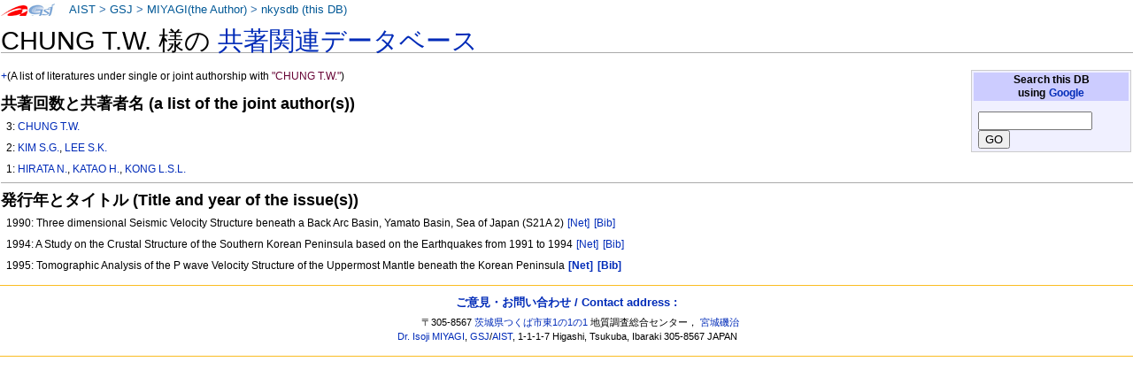

--- FILE ---
content_type: text/html
request_url: https://staff.aist.go.jp/miyagi.iso14000/nkysdb/30/53/d259bb34a94cae5ea3cda65e1f4d03546714.html
body_size: 6613
content:
<!DOCTYPE html PUBLIC "-//W3C//DTD XHTML 1.0 Transitional//EN" "http://www.w3.org/TR/xhtml1/DTD/xhtml1-transitional.dtd">
<html xmlns="http://www.w3.org/1999/xhtml" xml:lang="ja" lang="ja" dir="ltr">
<head>
<meta http-equiv="Content-Type" content="text/html; charset=utf-8" />

<meta http-equiv="Content-Style-Type" content="text/css" />
<meta http-equiv="Content-Script-Type" content="text/javascript" />
<title>nkysdb: CHUNG T.W.</title>
<meta name="Keywords" content="CHUNG T.W.,nkysdb,なかよし論文データベース" />
 <style type="text/css" media="screen,projection">
/*<![CDATA[*/ @import "./../../skins/monobook/main.css"; /*]]>*/
</style>
    <link rel="stylesheet" type="text/css" media="print" href="./../../skins/common/commonPrint.css" />
    <link rev="made" href="http://staff.aist.go.jp/miyagi.iso14000/myHomeJ.html" />
    <meta http-equiv="imagetoolbar" content="no" />
        <script type="text/javascript" src="./../../skins/common/wikibits.js"></script>
</head>
<body class="ns-0">
<div id="globalWrapper">
 <div id="column-content">
 <div id="content">
<!--  <a name="top" id="contentTop"></a> -->
  <div id="bodyContent">
  <h3 id="siteSub">nkysdb: なかよし論文データベース</h3>
  <div id="contentSub"></div>

<h1>CHUNG T.W. 様の <a href="../../index.html"> 共著関連データベース</a></h1>
<table class="noprint" style="margin:2px; float:right; width:15em; background-color:#F0F0FF; border:1px solid #CCCCCC">
<tr><th style="background:#CCCCFF;"> Search this DB <br />
using <a target="thanks" href="https://www.google.co.jp/">Google</a>
</th></tr>
<tr><td style="font-size:small">
<form action="https://www.google.co.jp/search" method="get">
<input type="hidden" name="as_epq" value="nkysdb" />
<input type="hidden" name="as_occt" value="any" />
<input type="hidden" name="as_sitesearch" value="staff.aist.go.jp" />
<input type="hidden" name="num" value="10" />
<input type="text" size="14" name="as_q" value="" />
<input type="submit" name="btnG" value="GO" />
</form>
</td></tr></table>
<p><a href="http://staff.aist.go.jp/miyagi.iso14000/nkysdb/30/53/d259bb34a94cae5ea3cda65e1f4d03546714.html">+</a>(A list of literatures under single or joint authorship with <font color="#660033">"CHUNG T.W."</font>)</p>
<h3>共著回数と共著者名 (a list of the joint author(s))</h3>
<ol><p>3:
<a href="../../30/53/d259bb34a94cae5ea3cda65e1f4d03546714.html">CHUNG T.W.</a></p>
<p>2:
<a href="../../80/f0/5fa727a3fd005964a0342bf65da21e565eea.html">KIM S.G.</a>, <a href="../../52/f9/1f57ab68b86446672369bf67aaec7054b7c7.html">LEE S.K.</a></p>
<p>1:
<a href="../../7b/df/75f87028d1db682ce2c96522dc15b73a79ef.html">HIRATA N.</a>, <a href="../../84/64/438ae94e9d3ce34abdb232624d9255bba8a5.html">KATAO H.</a>, <a href="../../f0/a6/a293fbd3022868ee674d2934aa2d3984a8b0.html">KONG L.S.L.</a></p>
</ol>
<hr />

<h3>発行年とタイトル (Title and year of the issue(s))</h3>
<ol>
<p>1990: Three dimensional Seismic Velocity Structure beneath a Back Arc Basin, Yamato Basin, Sea of Japan (S21A 2) <a style="white-space:nowrap;" class="noprint" title="Google" href="https://www.google.com/search?q=Three%20dimensional%20Seismic%20Velocity%20Structure%20beneath%20a%20Back%20Arc%20Basin%2c%20Yamato%20Basin%2c%20Sea%20of%20Japan%20%28S21A%202%29"> [Net]</a>
<a style="white-space:nowrap;" class="noprint" title="GEOLIS(199103127)" href="https://gbank.gsj.jp/geolis/geolis_link/199103127/en"> [Bib]</a>
</p>
<p>1994: A Study on the Crustal Structure of the Southern Korean Peninsula based on the Earthquakes from 1991 to 1994  <a style="white-space:nowrap;" class="noprint" title="Google" href="https://www.google.com/search?q=A%20Study%20on%20the%20Crustal%20Structure%20of%20the%20Southern%20Korean%20Peninsula%20based%20on%20the%20Earthquakes%20from%201991%20to%201994%20"> [Net]</a>
<a style="white-space:nowrap;" class="noprint" title="GEOLIS(199402698)" href="https://gbank.gsj.jp/geolis/geolis_link/199402698/en"> [Bib]</a>
</p>
<p>1995: Tomographic Analysis of the P wave Velocity Structure of the Uppermost Mantle beneath the Korean Peninsula  <a style="white-space:nowrap;" class="noprint" title="Google" href="https://www.google.com/search?q=Tomographic%20Analysis%20of%20the%20P%20wave%20Velocity%20Structure%20of%20the%20Uppermost%20Mantle%20beneath%20the%20Korean%20Peninsula%20"> <b>[Net]</b></a>
<a style="white-space:nowrap;" class="noprint" title="GEOLIS(199500409)" href="https://gbank.gsj.jp/geolis/geolis_link/199500409/en"> <b>[Bib]</b></a>
</p>
</ol>
<div class="visualClear"></div><!-- footer ここから-->
</div></div></div>


<div class="portlet" id="p-personal">
<h5>About this page:</h5>
<div class="pBody">
<ul>
<li id ="pt-userpage">
<a target="link-aist" title="産業技術総合研究所 (National Institute of Advanced Industrial Science and Technology)" href="http://www.aist.go.jp/">AIST</a> &gt;
<a target="link-gsj" title="地質調査総合センター (Geological Survey of Japan)" href="http://www.gsj.jp/HomePageJP.html">GSJ</a> &gt;
<!-- <a target="link-ievg" title="活断層・火山研究部門" href="https://unit.aist.go.jp/ievg/">IEVG</a> &gt; -->
<a title="宮城磯治 (Isoji MIYAGI)" href="http://staff.aist.go.jp/miyagi.iso14000/myHomeJ.html">MIYAGI(the Author)</a> &gt; 
<a title="なかよし論文データベース" href="./../../index.html">nkysdb (this DB)</a>
</li>
</ul>
</div>
</div>



<script type="text/javascript"> if (window.isMSIE55) fixalpha(); </script>



</div><!-- end of the left (by default at least) column -->


<div class="visualClear"></div>


<div id="footer">

<h4><a href="https://docs.google.com/forms/d/1wVog8rUVRnlOMKAcvp28CJkPqStKH-4Z4roAM0WxVXk/viewform">ご意見・お問い合わせ / Contact address : </a></h4>
<ul id="f-list"><li id="contact">

〒305-8567 <a title="産総研へのアクセスマップ" target="aist" href="http://www.aist.go.jp/aist_j/guidemap/tsukuba/tsukuba_map_main.html">茨城県つくば市東1の1の1</a> 
地質調査総合センター，
<a href="https://docs.google.com/forms/d/1wVog8rUVRnlOMKAcvp28CJkPqStKH-4Z4roAM0WxVXk/viewform">宮城磯治</a>
<br />
<a href="https://docs.google.com/forms/d/1wVog8rUVRnlOMKAcvp28CJkPqStKH-4Z4roAM0WxVXk/viewform">Dr. Isoji MIYAGI</a>, 
<a title="Web site of the Geological Survey of Japan" target="gsj-e" href="http://www.gsj.jp/HomePage.html">GSJ</a>/<a title="Web site of AIST, National Institute of Advanced Industrial Science and Technology" target="aist-e" href="http://www.aist.go.jp/index_en.html">AIST</a>, 
1-1-1-7 Higashi, Tsukuba, Ibaraki
305-8567 JAPAN

</li></ul>

</div></div>


</body></html>


--- FILE ---
content_type: text/css
request_url: https://staff.aist.go.jp/miyagi.iso14000/nkysdb/skins/common/commonPrint.css
body_size: 5618
content:
/*
** My style sheet for printing.
** Copyright Dr. Isoji MIYAGI - http://staff.aist.go.jp/miyagi.iso14000/
** License: GPL (http://www.gnu.org/copyleft/gpl.html)
**
** This stylesheet is mofidied slightly after:
** MediaWiki Print style sheet for CSS2-capable browsers.
** Copyright Gabriel Wicke, http://www.aulinx.de/
**
** Derived from the plone (http://plone.org/) styles
** Copyright Alexander Limi
**
*/

/* Thanks to A List Apart (http://alistapart.com/) for useful extras */
a.stub,
a.new{ color:#ba0000; text-decoration:none; }

#toc { 
    display: none;
}
.tocindent {
	margin-left: 2em;
}
.tocline {
	margin-bottom: 0px;
}
.toctoggle, .editsection {
	font-size: smaller;
}

/* images */
div.floatright { 
    float: right; 
    margin: 0;
    position:relative;
    border: 0.5em solid White;
    border-width: 0.5em 0 0.8em 1.4em;
}
div.floatright p { font-style: italic;} 
div.floatleft { 
    float: left; 
    margin: 0.3em 0.5em 0.5em 0;
    position:relative;
    border: 0.5em solid White;
    border-width: 0.5em 1.4em 0.8em 0;
}
div.floatleft p { font-style: italic; } 
/* thumbnails */
div.thumb {
    margin-bottom: 0.5em;
    border-style: solid; border-color: White;
    width: auto;
    overflow: hidden;
}
div.thumb div {
    border:1px solid #cccccc;
    padding: 3px !important;
    background-color:#f9f9f9;
    font-size: 94%;
    text-align: center;
}
div.thumb div a img {
    border:1px solid #cccccc;
}
div.thumb div div.thumbcaption {
    border: none;
    padding: 0.3em 0 0.1em 0;
}
div.magnify { display: none; }
div.tright {
    float: right;
    border-width: 0.5em 0 0.8em 1.4em;
}
div.tleft {
    float: left;
    margin-right:0.5em;
    border-width: 0.5em 1.4em 0.8em 0;
}

/* table standards */
table.rimage {
    float:right; 
    width:1pt; 
    position:relative;
    margin-left:1em; 
    margin-bottom:1em;
    text-align:center;
}

body {
    background: White;
    font-size: 9pt !important;
    color: Black;
    margin: 0;
    padding: 0;
}

.noprint,
div#jump-to-nav,
div.top,
div#column-one,
#colophon,
.editsection,
.toctoggle,
.tochidden,
div#f-poweredbyico,
div#f-copyrightico,
li#f-viewcount,
li#f-about,
li#f-disclaimer,
li#f-privacy {
    /* Hides all the elements irrelevant for printing */
    display: none;
}

ul { 
    list-style-type: square;
}

#content {
    background: none;
    border: none ! important;
    font-size: 9pt;
    padding: 0 ! important;
    margin: 0 ! important;
}
#footer {
	background : white;
	color : black;
    border-top: 1px solid black;
}

h1, h2, h3, h4, h5, h6
{
    font-weight: bold;
}

p, .documentDescription {
    margin: 1em 0 ! important;
    line-height: 1.2em;    
}

.tocindent p {
	margin: 0 0 0 0 ! important;
}

pre {
    border: 1pt dashed black;
    white-space: pre;
    font-size: 8pt;
    overflow: auto;
    padding: 1em 0;
	background : white;
	color : black;
}

table.listing,
table.listing td {
    border: 1pt solid black;
    border-collapse: collapse;
}


a {
    color: Black !important;
    padding: 0 !important
}

a:link, a:visited {
    color: #520;
    background: transparent;
    text-decoration: underline;
}

#content a.external.text:after, #content a.external.autonumber:after {
    /* Expand URLs for printing */
/*     content: " (" attr(href) ") "; */
    /* Not Expand URLs for printing, by IM Sun Dec  9 17:32:37 2007*/
    content: none;
}

#globalWrapper {
    width: 100% !important;
    min-width: 0 !important;
}

#content {
	background : white;
	color : black;
}

#column-content {
    margin: 0 !important;
}

#column-content #content {
    padding: 1em;
    margin: 0 !important;
}
/* MSIE/Win doesn't understand 'inherit' */
a, a.external, a.new, a.stub {
	color: black ! important;
	text-decoration: none ! important;
}

/* Continue ... */
a, a.external, a.new, a.stub {
	color: inherit ! important;
	text-decoration: inherit ! important;
}

img { border: none; }
img.tex { vertical-align: middle; }
span.texhtml { font-family: serif; }

div.townBox {
    position:relative;
    float:right;
    background:White;
    margin-left:1em;
    border: 1px solid gray;
    padding:0.3em;
    width: 200px;
    overflow: hidden;
    clear: right;
}
div.townBox dl {
    padding: 0;
    margin: 0 0 0.3em 0; 
    font-size: 96%;
}
div.townBox dl dt {
    background: none;
    margin: 0.4em 0 0 0;
}
div.townBox dl dd {
    margin: 0.1em 0 0 1.1em;
    background-color: #f3f3f3;
}

#siteNotice { display: none; }

table.gallery {
        border:  1px solid #cccccc;
        margin:  2px;
        padding: 2px;
        background-color:#ffffff;
}

table.gallery tr { 
        vertical-align:top;
}

div.gallerybox {
        border: 1px solid #cccccc;
        margin: 2px;
        background-color:#f9f9f9;
        width:  150px;
}

div.gallerybox div.thumb {
        text-align: center;
        border: 1px solid #cccccc;
        margin: 2px;
}       

div.gallerytext {
        font-size: 94%;
        padding: 2px 4px;
}       

/*
** Diff rendering
*/
table.diff { background:white; }
td.diff-otitle { background:#ffffff; }
td.diff-ntitle { background:#ffffff; }
td.diff-addedline {
    background:#ccffcc;
    font-size: smaller;
    border: solid 2px black;
}
td.diff-deletedline {
    background:#ffffaa;
    font-size: smaller;
    border: dotted 2px black;
}
td.diff-context {
    background:#eeeeee;
    font-size: smaller;
}
span.diffchange { color: silver; font-weight: bold; text-decoration: underline; }



/* prohibit showing some files */
.mw-plusminus-pos, .mw-plusminus-neg,
.mw-usertoollinks,
.rcoptions,
.mw-userlink,
.mw-rc-label-legend { display:none;}
